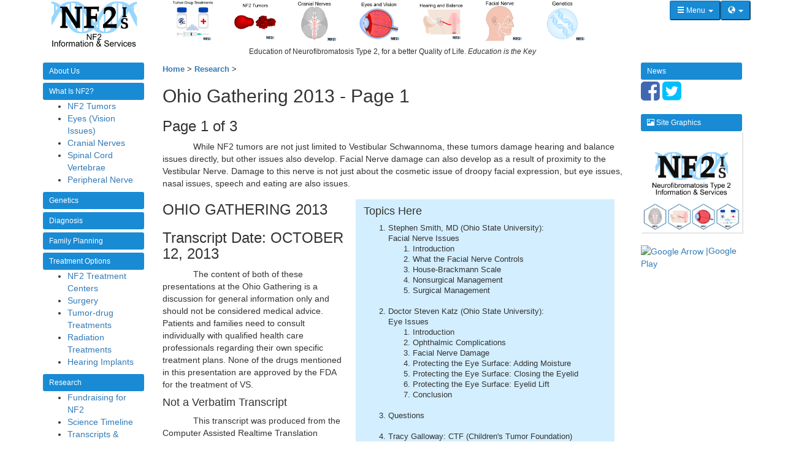

--- FILE ---
content_type: text/html; charset=UTF-8
request_url: https://www.nf2is.org/og13-1.php
body_size: 19877
content:
<!DOCTYPE html>
<html lang="en-US">
<head>
	<meta charset="utf-8">
   	<link rel="icon" href="https://www.nf2is.org/image/LOGO3.ico" />
	<title>Ohio Gathering 2013 - Page 1</title>
	<meta name="viewport" content="width=device-width, initial-scale=1">
	<meta property="og:title" content="Ohio Gathering 2013 - Page 1">
	<meta property="og:image" content="https://nf2is.org/nf_img/nf2issmall.png">
	<meta property="og:url" content="https://nf2is.org/og13-1.php">
	<meta property="og:description" content="While NF2 tumors are not just limited to Vestibular Schwannoma, these tumors damage hearing and balance issues directly, but other issues also develop. Facial Nerve damage can also develop as a result of proximity to the Vestibular Nerve. Damage to this nerve is not just about the cosmetic issue of droopy facial expression, but eye issues, nasal issues, speech and eating are also issues.">
	<meta name="keywords" content="nf2, neurofibromatosis, merlin, ">
  	<meta property="fb:app_id" content="1733939903602101" /> 
	<meta name="description" content="While NF2 tumors are not just limited to Vestibular Schwannoma, these tumors damage hearing and balance issues directly, but other issues also develop. Facial Nerve damage can also develop as a result of proximity to the Vestibular Nerve. Damage to this nerve is not just about the cosmetic issue of droopy facial expression, but eye issues, nasal issues, speech and eating are also issues.">
	<meta property="og:site_name" content="NF2 Information and Services">
	<meta property="og:type" content="website">
	<meta name="copyrite" content="NF2 Information and Services, Inc.">
	<meta name="Content-Language" content="english">
	<meta name="p:domain_verify" content="72e841fd198049e1b221e317a73d6ad2"/>	<!-- Pintrist -->

	<link rel="stylesheet" type="text/css" href="https://www.nf2is.org/css/print.css"  media="print" />

	<meta name="viewport" content="width=device-width, initial-scale=1">
	<link rel="stylesheet" href="https://maxcdn.bootstrapcdn.com/bootstrap/3.3.7/css/bootstrap.min.css">
	<script src="https://ajax.googleapis.com/ajax/libs/jquery/3.1.1/jquery.min.js"></script>
	<script src="https://maxcdn.bootstrapcdn.com/bootstrap/3.3.7/js/bootstrap.js"></script>
	<script async src="https://cse.google.com/cse.js?cx=123:456"></script>


        <link rel="stylesheet" href="https://www.nf2is.org/colorbox-master/example1/colorbox.css" type="text/css" media="screen" />
	<script src="https://www.nf2is.org/colorbox-master/jquery.colorbox-min.js"></script>

	<link rel="stylesheet" href="https://cdnjs.cloudflare.com/ajax/libs/font-awesome/4.7.0/css/font-awesome.min.css">

	<meta name="google-translate-customization" content="99cc2caf40496484-3fd53e1420c74d09-ga93f700b1c3997e5-d">
	<link rel="stylesheet" type="text/css" href="https://nf2is.org/css/style2.css" />
	<script async src="https://pagead2.googlesyndication.com/pagead/js/adsbygoogle.js?client=ca-pub-4903900921623485"
     		crossorigin="anonymous"></script>	<!-- AdSense -->

</head>
<body lang="en-US" dir="ltr">
<div class="container">
<nav class="navbar navbar">
	<div class="row">
		<div class="col-sm-2">
			<div class="span2 logo">
				<div class="hidden"><img src="https://nf2is.org/nf_img/nf2issmall.png" alt="NF2 Issue" style="width: 00%"></div>
					<a href="https://www.nf2is.org/merlin.php">
					<img src="https://www.nf2is.org/nf_img/nf2proper-all.png" alt="NF2 IS" style="width: 100%"></a>
			</div>
		</div> 
		<div class="col-sm-8">
				<a href="https://www.nf2is.org/clinical_trials.php">
					<img src="https://www.nf2is.org/header/257tdt.png" alt="Tumor Drug Treatments" title="Tumor Drug Treatments" style="width: 13%">
				</a> 
				<a href="https://www.nf2is.org/tumor_growth.php">
					<img src="https://www.nf2is.org/header/257tumor.png" alt="NF2 Tumors" title="NF2 Tumors" style="width: 13%">
				</a>
				<a href="https://www.nf2is.org/cranial_nerves.php" data-toggle="tooltip" title="Cranial Nerves">  
					<img src="https://www.nf2is.org/header/257cnall.png" alt="Cranial Nerves" title="Cranial Nerves" style="width: 13%">
				</a>
				<a href="https://www.nf2is.org/eye_issues.php">
					<img src="https://www.nf2is.org/header/257ev.png" alt="Eyes and Vision" title="Eyes and Vision" style="width: 13%">
				</a>
				<a href="https://www.nf2is.org/cn8.php">
					<img src="https://www.nf2is.org/header/257cn8.png" alt="Hearing and Balance Issues" title="Hearing and Balance Issues" style="width: 13%">
				</a>
				<a href="https://www.nf2is.org/facial_nerve.php">
					<img src="https://www.nf2is.org/header/257cn7.png" alt="Facial Nerve Damage" title="Facial Nerve Damage" style="width: 13%">
				</a>
				<a href="https://www.nf2is.org/genetics.php">
					<img src="https://www.nf2is.org/header/257dna.png" alt="Geetics" title="Genetics" style="width: 13%">
				</a>
			<h6 style="margin-bottom:-10px; text-align: center;">Education of Neurofibromatosis Type 2, for a better Quality of Life. <i>Education is the Key</i></h6>
		</div>
		<div class="col-sm-2">	
			<ul class="nav navbar-nav navbar-right">
				<li>        
					<div class="dropdown"> 
						<button class="btn-sm btn-moreinfo dropdown-toggle btn-block" type="button" data-toggle="dropdown">
						<span class="glyphicon glyphicon-menu-hamburger"> </span> Menu
						<span class="caret"></span></button>
							<ul class="dropdown-menu">
								<li><a href="https://www.facebook.com/NF2IS" target="blank">News</a></li>
								<li><a href="https://www.nf2is.org/about_us.php">About Us</a></li>
								<li><a href="https://www.nf2is.org/merlin.php">What Is NF2?</a></li>
									
										<li>
											<a href="https://www.nf2is.org/merlin.php">
											<small style="color:#008ae6">&rArr;  Basic Description /<br>All Major Health Risks</small></a>
										</li>
										<li>
											<a href="https://www.nf2is.org/tumor_growth.php">
											<small style="color:#008ae6">&rArr; NF2 Tumors</small></a>
										</li>
										<li>
											<a href="https://www.nf2is.org/eye_issues.php">
											<small style="color:#008ae6">&rArr; Eyes (Vision Issues)</small></a>
										</li>
										<li>
											<a href="https://www.nf2is.org/cranial_nerves.php">
											<small style="color:#008ae6">&rArr; Cranial Nerves</small></a>
										</li>
										<li>
											<a href="https://www.nf2is.org/spine.php">
											<small style="color:#008ae6">&rArr; Spinal Cord / <br>Vertebrae</small></a>
										</li>
										<li>
											<a href="https://www.nf2is.org/peripheral_nerve_damage.php">
											<small style="color:#008ae6">&rArr; Peripheral Nerve</small></a>
										</li>
									
								<li><a href="https://www.nf2is.org/genetics.php">Genetics</a></li>
								<li><a href="https://www.nf2is.org/diagnosis.php">Diagnosis</a></li>
								<li><a href="https://www.nf2is.org/birth_control.php">Family Planning</a></li>
								<li><a href="https://www.nf2is.org/treatment_options.php">Treatment Options</a></li>
									
										<li>
											<a href="https://www.nf2is.org/treatment_centers.php">
											<small style="color:#008ae6">&rArr;  NF2 Treatment Centers</small></a>
										</li>
										<li>
											<a href="https://www.nf2is.org/clinical_trials.php">
											<small style="color:#008ae6">&rArr; Tumor-drug Treatments</small></a>
										</li>
										<li>
											<a href="https://www.nf2is.org/surgery.php">
											<small style="color:#008ae6">&rArr; Surgery</small></a>
										</li>
										<li>
											<a href="https://www.nf2is.org/radiation.php">
											<small style="color:#008ae6">&rArr; Radiation Treatments</small></a>
										</li>
										<li><a href="https://www.nf2is.org/hearing_implants.php">
											<small style="color:#008ae6">&rArr; Hearing Implants</small></a>
										</li>
									
								<li><a href="https://www.nf2is.org/research.php">Research</a>
													
										<li>
											<a href="https://www.nf2is.org/fundraisers.php">
											<small style="color:#008ae6">&rArr; Fundraising for NF2</small></a>
										</li>
										<li>
											<a href="https://www.nf2is.org/timeline.php">
											<small style="color:#008ae6">&rArr; Science Timeline</small></a>
										</li>
										<li>
											<a href="https://www.nf2is.org/public_medical_announcements.php">
											<small style="color:#008ae6">&rArr; Transcripts & Videos</small></a>
										</li>
									
								<li><a href="https://www.nf2is.org/about_us.php">About Us</a></li>
							</ul>
					</div>
				</li>
				<li>        
					<div class="dropdown"> 
						<button class="btn-sm btn-moreinfo dropdown-toggle btn-block" type="button" data-toggle="dropdown">
						<span class="glyphicon glyphicon-globe"></span>
						<span class="caret"></span></button>
							<ul class="dropdown-menu">
								<li>
									<div id="google_translate_element"></div>
										<script>
											function googleTranslateElementInit() {
  											new google.translate.TranslateElement({pageLanguage: 'en', layout: google.translate.TranslateElement.InlineLayout.SIMPLE}, 'google_translate_element');
											}
										</script>
									<script src="//translate.google.com/translate_a/element.js?cb=googleTranslateElementInit"></script><br>
								</li>
							</ul>
					</div>
				</li>

			</ul>
		</div>
	</div>
</nav>
	<div class="row">
		<div class="col-sm-2 hidden-xs">
			<a class="btn-sm btn-moreinfo btn-block" href="https://www.nf2is.org/about_us.php" role="button">About Us</a>
			<a class="btn-sm btn-moreinfo btn-block" href="https://www.nf2is.org/merlin.php" role="button">What Is NF2? </a>
				<ul>
					<li><a href="https://www.nf2is.org/tumor_growth.php">NF2 Tumors</a></li>
					<li><a href="https://www.nf2is.org/eye_issues.php">Eyes (Vision Issues)</a></li>
					<li><a href="https://www.nf2is.org/cranial_nerves.php">Cranial Nerves</a></li>
					<li><a href="https://www.nf2is.org/spine.php">Spinal Cord <br>Vertebrae</a></li>
					<li><a href="https://www.nf2is.org/peripheral_nerve_damage.php">Peripheral Nerve</a></li>
				</ul>
			<a class="btn-sm btn-moreinfo btn-block" href="https://www.nf2is.org/genetics.php" role="button">Genetics</a>
			<a class="btn-sm btn-moreinfo btn-block" href="https://www.nf2is.org/diagnosis.php" role="button">Diagnosis</a>
			<a class="btn-sm btn-moreinfo btn-block" href="https://www.nf2is.org/birth_control.php" role="button">Family Planning</a>
			<a class="btn-sm btn-moreinfo btn-block" href="https://www.nf2is.org/treatment_options.php" role="button">Treatment Options</a>
				<ul>
					<li><a href="https://www.nf2is.org/treatment_centers.php">NF2 Treatment Centers</a></li>
					<li><a href="https://www.nf2is.org/surgery.php">Surgery</a></li>
					<li><a href="https://www.nf2is.org/tumor_suppressors.php">Tumor-drug Treatments</a></li>
					<li><a href="https://www.nf2is.org/radiation.php">Radiation Treatments</a></li>
					<li><a href="https://www.nf2is.org/hearing_implants.php">Hearing Implants</a></li>
				</ul>
			<a class="btn-sm btn-moreinfo btn-block" href="https://www.nf2is.org/research.php" role="button">Research</a>
				<ul>
					<li><a href="https://www.nf2is.org/fundraisers.php">Fundraising for NF2</a></li>
					<li><a href="https://www.nf2is.org/timeline.php">Science Timeline</a></li>
					<li><a href="https://www.nf2is.org/public_medical_announcements.php">Transcripts & Videos</a></li>
				</ul>

			<a class="btn-sm btn-moreinfo btn-block" href="https://www.nf2is.org/timeline.php">NF2 TimeLine</a>
		
			<a href="https://www.nf2is.org/" target="_blank"><img src="https://www.nf2is.org/images/GFM_Logo.jpg" width="165pt" max-width="100%" alt="GoFundMe"></a>
			
		</div>
		<div class="col-sm-8">
				<h6 style="font-size:90%; font-weight: bold; margin-top:5px;"><a href="index.php">Home</a> &#62; <a href="research.php">Research</a> &#62;</h6><div class="print">
				<h2>Ohio Gathering 2013 - Page 1</h2>
<h3>Page 1 of 3</h3> 

<p>While NF2 tumors are not just limited to Vestibular Schwannoma, these tumors damage hearing and balance issues directly, but other issues also develop. Facial Nerve damage can also develop as a result of proximity to the Vestibular Nerve. Damage to this nerve is not just about the cosmetic issue of droopy facial expression, but eye issues, nasal issues, speech and eating are also issues.</p>

<div class="nf2-toc">
	<h4>Topics Here</h4>
		<ol>
			<li>Stephen Smith, MD (Ohio State University):<br> Facial Nerve Issues</li>
				<ol>
					<li>Introduction</li>
						<li>What the Facial Nerve Controls</li>
						<li>House-Brackmann Scale</li>
						<li>Nonsurgical Management</li>
						<li>Surgical Management</li>
				</ol><br>
			<li>Doctor Steven Katz (Ohio State University):<br> Eye Issues</li>
				<ol>
					<li>Introduction</li>
					<li>Ophthalmic Complications</li>
					<li>Facial Nerve Damage</li>
					<li>Protecting the Eye Surface: Adding Moisture</li>
					<li>Protecting the Eye Surface: Closing the Eyelid</li>
					<li>Protecting the Eye Surface: Eyelid Lift</li>
					<li>Conclusion</li>
				</ol><br>
			<li>Questions</li><br>
			<li>Tracy Galloway&#58; CTF (Children's Tumor Foundation)</li><br>
		</ol>
		<h4><a href="og13-2.php">Doctor Brad Welling&#58; Latest in NF2 Developments</a></h4>
		<h4><a href="og13-3.php">Doctor Brad Welling&#58; Award for Dedication to NF2</a></h4>

</div>

<h3>OHIO GATHERING 2013</h3>
<h3>Transcript Date&#58; OCTOBER 12, 2013</h3>
<p>The content of both of these presentations at the Ohio Gathering is a discussion for general information only and should not be considered medical advice. Patients and families need to consult individually with qualified health care professionals regarding their own specific treatment plans. None of the drugs mentioned in this presentation are approved by the FDA for the treatment of VS.</p>
<h4>Not a Verbatim Transcript</h4>
<p>This transcript was produced from the Computer Assisted Realtime Translation (CART) and is not a verbatim record and has not been proofread. The following transcript is provided as a courtesy rough draft of PRI Court Reporting, LLC courtesy of Andrea Crago. </p>


<h3>Stephen Smith, MD (OSU)&#58; Facial Issues</h3> 
<h4>1. Introduction</h4>
<p><br /><b>Steve&#58;</b> Hello. Could everybody have a seat, please? Good morning and welcome. Good morning. I hope everybody had a good sleep last night. It's a good turnout this year. We are having our 10th anniversary of the Ohio Gathering. It's a wonderful thing that my wife does putting this thing together and works so hard to get everybody together once a year to enjoy a good time.
</p>
<p>

This morning, first off, we have Dr. Stephen Smith speaking. That's spelled with a P-H. He specializes in facial reanimation, facial surgery and plastic surgery, reconstructive surgical procedures, athletic injuries, facial injuries. He is Phyllis' doctor, and in fact Phyllis has a surgery with him on the 22nd of this month to correct a facial problem. We are just getting things set up here, and Dr. Smith will be speaking. Thank you.
</p>
<p>

<br /><b>Dr. Smith&#58;</b>  Good morning. Thank you for inviting me today. It's nice to be part of this event. I am very impressed with what Phyllis has put together. I have a fellow this year, somebody who is spending a year with me. He is actually from Montreal. I will make sure you meet him, Steve. I don't know why he isn't here. He took a call last night so maybe he is in the OR. 

</p>
<p>
I am going to speak about <a href="facial_nerve.php">Facial Paralysis</a>. I have been director of facial plastic surgery at Ohio State for seven years now. I work a lot with Dr. Katz, and I have worked a lot over the years with Dr. Welling. I know that Dr. Welling's presence in our community has led to our opportunity to help take care of the Neurofibromatosis 2 patients. It has been a pleasure to have met some of the people here in the audience in my practice. I see a lot of facial paralysis, mainly because of head and neck cancer. But on occasion, we will also see it from Neuro-Otologic procedures from Schwannomas, not related to NF2. Certainly the facial nerve is affected in Neurofibromatosis.</p> 

<p>
In Asia, they treat facial paralysis a little bit differently than we treat it, as you can see. I do not employ any of this walnut-based therapy in my practice. But it's interesting that if you look into management of facial paralysis around the world, there are different strategies. 

</p>

<h4>2. What the Facial Nerve Controls</h4>

<p>
I won't go into too much detail here other than to just let everybody know that the facial nerve is not just a motor nerve. It doesn't just control the movement of the face. It also has taste fibers and sensory fibers, as well as fibers that stimulate some of the glands such as the gland that produces tears and some of our saliva. The nerve enters the facial tissues from the cranium, or the skull via the ear and it travels through a Parotid Gland and innervates the muscles of the face. We think about it whenever we do surgery on a face because it's something we don't ever want to injure when we are doing our facial procedures. The facial nerve has very important motor functions, as you all know.

</p>
<p>
Our primary concern when a facial nerve isn't working is protection of the eye. A dry eye or an ulcerated eye, as Dr. Katz will get into great detail with; can lead to vision-threatening problems. So when I have a patient present to me with a new facial paralysis, I will often get him involved or do something to temporarily or permanently improve the ability of the eyelids to protect the surface of the eye. But the things that I am most commonly involved with are oral competence. That means the circular muscle around the mouth; we want to keep it up and intact. Also a facial nerve is important for the tone around the nose. And so if the muscles on the side of the nose are weak, people often experience nasal obstruction.

</p>
<p>
Then certainly there are the implications of a facial droop and the appearance of a facial droop can lead to concerns about self-image. So when we have a patient present, we have to figure out why the nerve isn't working. And we think of lots of different things. We will sometimes use imaging, CT scans, MRI's. But usually we will rely on a history of physical exam to start and try to get an understanding of what's going on. And then if the nerve is not working, we try to figure out what part of the face is affected and how we can help that patient restore function of their important facial areas&#58; Nose, mouth, eye.

</p>
<p>
There are a multitude of imaging studies that can help us understand how a facial nerve is injured. And then there are some more sophisticated testing that we'll sometimes order to figure out issues related to the nerve and its various branches.

</p>
<p>
This is just a piece of paper, or a page from a textbook that shows you all the different etiologies of facial nerve paralysis and looking for neurofibromatosis on the list. It's right there. Neurofibromatosis Type II. Neurofibromatosis Type II is just one of the many, many reasons people experience weakness or paralysis of the facial nerve. 
</p>

<h4>3. House-Brackmann Scale</h4>
<p>
When Dr. Welling, Dr. Katz, or I are evaluating our patients with facial nerve weakness, there is a scale, a House-Brackmann scale. There are probably some folks in this room who have seen Dr. Brackmann in California at House, Brackmannout in California, who are neurologists and Dr. Welling's colleagues. We rate the weakness of the facial nerve with this scale. And this is something, it's important to teach our residents. But the key area we typically look at is -- it won't show up, but if the weakness is a III, people can still close their eye. If it's a IV, it means the eye closure is incomplete and it means we ought to do something pretty quickly.

</p>
<p>
There are different types of nerve injuries. Nerve is one of the slowest tissues in the body to regrow. It regrows at about a millimeter a day. And it's a long pathway. It goes all the way from the inside of the brain all the way to its targets.

</p>
<p>
This is not some kind of heavy science here, just some of the names of different types of nerve injuries.

</p>
<p>
This is one of the studies that are sometimes performed, an ENOG. What that tells us is how weak that nerve is. Sometimes we use EMG, and that tells us if the muscles that are not being supplied by the nerve anymore would be good recipients for a nerve transfer.

</p>

<h4>4. Nonsurgical Management</h4>
<p>
But let's talk about the nonsurgical management. What are things we can do that don't require a surgery to help folks with a facial nerve paralysis or weakness? The priority is eye protection first and foremost, so if I see a patient before they have an opportunity to get to Dr. Katz, I will make sure that the surface of the eye is protected with lubrication, moisture chamber. Sometimes there are little weights you can stick on the outside of the eye that will help the eyelid close before a surgery procedure.</p>

<p>
Some centers are fortunate enough to have physical therapy specialists to help folks with facial nerve weakness so that they can work with the physical therapists to strengthen some of the target muscles and develop some compensatory mechanisms in order to improve their function.

</p>
<p>
One of the most common things in my practice is using therapeutic Botox. And it's something that's covered by insurance in our facial paralysis patients. But it helps me to improve the symmetry of a face. It helps me weaken some muscles that are pulling things in the wrong direction. Sometimes folks will have a facial nerve that works really well in one area. In fact, almost spasm muscles, and then be weak in other areas. So we can balance things out with therapeutic Botox. For instance, if you have a muscle that's pulling your lip down, if we put Botox in that area, we can bring that lip back up.

</p>

<h4>5. Surgical Management</h4>
<p>
When we do nerve graphs, we hook one nerve to another, which is difficult in neurofibromatosis 2 because both nerves might be involved. So rerouting the nerve is not a great option for the neurofibromatosis 2 community. But when we do graph nerves, what we are trying to get is that House-Brackmann regrade, meaning they can protect their eyes. Some of the procedures we use are hooks and hook nerves back up together. We will put cable graphs in, which means we will take a nerve from an arm or a leg and bypass the area that isn't working. We also will transpose muscles. We will - - we use a lot of bone-anchored screws to hike things up. And there are lots of little procedures we can do to move tissue around to improve the position of a weakened face.

</p>
<p>
This is just a cartoon depicting hooking a nerve up back together. When we do graph, we do take the nerves from the arm or the back of an ankle. And in some situations, we are able to graph a nerve from one side over to the other side. But that's the exception rather than the rule. If I had somebody who is interested in that procedure, I have a colleague in Boston who we make a referral to.</p>

<p>
This is a very common procedure for Dr. Welling, and that's using the nerve to the tongue in hooking it up to the nerve to the face, so that people can have tone, protection of the eye, and better position of the mouth.</p>

<p>
Let's talk a little bit about -- this is a situation where a patient had a facial nerve paralysis where the nerve from one side was grafted to the other side, and then a muscle from the thigh was put up into the face and hooked up to blood vessels, and it allows him to bring the corner of his mouth up.

</p>
<p>
One of the problems with these procedures is they take a long time. This is after two, two-and-a-half years. So you have to wait for the nerve to take, and then you hook the muscle up. There's usually an 8 or 9-day hospitalization after the second procedure. And then you have another long waiting period for the muscle to innervate and start to work. They also tend to be pretty bulky. There is a lot that can go wrong along the way. It's not a perfect procedure yet. But folks that do a lot of these have good outcomes.

</p>
<p>
This is the traditional procedure for helping the position of the corner of the mouth. That's taking a strip of muscle, one of our chewing muscles called Temporalis, and flipping it down and grabbing some of the tissue by the corner of the mouth so that patients can, when they bite down, they can smile. It's a pretty bulky flap, and it doesn't always reach. So sometimes you'll end up with a crease out here and not necessarily in a natural position.

</p>
<p>
Too gory? I do have some graphic pictures here. I'll go through them quickly. Or I'll tell you to look away.

</p>
<p>
Does anybody want to see surgery pictures?

</p>
<p>
<br /><b>Speaker&#58;</b>  Sure!

</p>
<p>
<br /><b>Dr. Smith&#58;</b>  Fine. I'll warn you. If you choose not to see it, that's fine. But we make an incision up here. We go down here, and we want to graph some of the tissue of the skin. After this procedure, people go home that same day. You can stay if you want, but we don't make you. But we take this muscle, and we are bringing it down to the corner of the mouth.

</p>
<p>
<br /><b>Speaker&#58;</b>  Wow!

</p>
<p>
<br /><b>Dr. Smith&#58;</b>  There is a pretty prominent crease here. He is able to hide it with a mustache.

</p>
<p>
<br /><b>Speaker&#58;</b>  What can women hide it with?

</p>
<p>
<br /><b>Speaker&#58;</b>  Lipstick.

</p>
<p>
<br /><b>Speaker&#58;</b>  Lots of cover-up.

</p>
<p>
<br /><b>Dr. Smith&#58;</b>  Not perfect, but better. That procedure that I showed you that was open like that, we now do through the mouth. So we don't have to make that big incision. But we rely on the tendon of this muscle, and we actually remove it from the jaw bone and bring it down to the corner of the mouth. But again, you can see that deep dimpling there. That's one of the down sides of the procedure. But it's an improvement of function. This is an old-fashioned technique. We don't use it anymore.

</p>
<p>
And there's really been an evolution of -- I am going to go through this quickly. This is Dr. Katz's area. When I do those, I am usually just helping him with this area here called the mid-face. A lot of times when Dr. Katz is working to improve the position of the lower eyelid, there are lots of things working against that eyelid, pulling it down. Kind of like a kid hanging on a window treatment. 

</p>
<p>
So one of the things that I do to help him is I will recruit this tissue up and support it so he has an eyelid he work with that doesn't have a lot of tension on it. And a technique he and I have been working on evolving over the course of time, over the last six years, is using bone-anchored screws. And what we will do is, Dr. Katz will provide me with access to the bone here; and what I do is, it's kind of like a tent post with its cords. We are able to anchor a suture, a permanent suture into the bone. You can't ever feel it. We can take the permanent sutures and grab muscle and bring things up, or bring the corner of the mouth up. 

</p>
<p>
It's a great procedure because it doesn't take us very long to do, so the patient isn't exposed to an extended dissection or hospital stay. And it allows us to adjust the position of the corner of the mouth as well as the position of the mid-facial tissues. This is Dr. Katz's initials, so we have to mark the patients. And he is gaining access to this bone here so that I can anchor things up. So this is -- that's our permanent suture, and it's sitting in the bone, here. We use a little drill to gain access. So there's a little titanium screw there with the sutures coming out. And this is just at a week, but you can see the position of the corner of the mouth is much better. He is still quite swollen. We removed a little bit of upper lip skin to address some of the redundancy, but it certainly is very helpful.

</p>
<p>
There are other things that we can do. We can reposition the nose with those bone anchors, the corner of the mouth, the cheek. And there are lip reduction procedures. We have a whole host of adjuncts we can use.

</p>
<p>
I gave this talk a year ago as well out in Colorado, and this is Logan STEEVER. I work with the wrestling team a little bit, too. And was a wrestler myself. That's why that slide is in there. That concludes my portion of the talk. And really, kind of my take-home would be that the bone-anchored technique is a very viable technique, especially for neurofibromatosis 2 patients because it's adjustable. It's not a big dissection. It's a same-day, go-home surgery. Some of the down sides are suture fatigue, overcorrection, meaning we pull things up too tight. Sometimes over the course of time, the suture will loosen up. But it's something that can be repeated down the road and adjusted.

</p>
<p>
So I will turn things over to Dr. Katz, and then I'll stick around and answer questions when he is done with his talk. Thank you.

</p>
<p>
(applause)

</p>
<p>
<br /><b>Steve Lee&#58;</b> Thank you, Dr. Smith. That was very interesting. Almost wants me to get my face done.

</p>


<h3>Doctor Steven Katz&#58; Eye Issues</h3>
<h4>1. Introduction</h4>
<p>
<br /><b>Steve Lee&#58;</b> Good morning. I would like to introduce once again Dr. Katz. Dr. Steven Katz, spelled with a V, for the first time at the Ohio Gathering. Dr. Katz specializes in eyelid diseases, orbital -- you have to help me here -
Paraneoplastic Syndromes, and reconstructive surgical procedures. Dr. Katz did his pre-graduate study in Canada. Vancouver, VC, yea! And you're up. Thank you very much.

</p>
<p>
<br /><b>Dr Katz&#58;</b>  Well, thank you very much for inviting me to be here. I know Steven and Phyllis Lee very well. I think they provide tremendous service in the community. It's an honor to be included.

</p>
<p>
Like Dr. Smith said, I think we have a tremendous exposure to this community because of the presence of Dr. Brad Welling at Ohio State. He is a nationally known expert in this field. And because of him, we see a large patient population. I think we are also exposed to a lot of nerve paralysis because we have a very large skull-base, head/neck cancer teams. 

<h4>2. Ophthalmic Complications</h4>
<p>
<br /><b>Dr. Katz&#58;</b>  I'm going to focus on <a href="eye_issues.php">Ophthalmic Complications</a> in Neurofibromatosis Type II. I'm not going to get into diagnostic criteria. I think there's a large spectrum of disease. No two patients are alike. The vast majority of patients with NF2 have Bilateral Acoustic Schwannomas. About half have developed tumors in other cranial nerves, which can lead to double vision or sometimes compressive into your optic nerve, or perhaps tumors of the meninges of the brain, some of which will affect the orbit and eye. Children may show cutaneous Neurofibroma and sometimes we have to differentiate Neurofibromatosis Type I and Type II.

</p>
<p>
The vast majority of patients of Neurofibromatosis 2 will have some effect on the eye. The most common alteration in young people is Juvenile Cataracts. About a third of patients of NF2 will have Reduced Corneal Sensation from involvement of the Trigeminal Nerve. That will actually create a complicated situation. It is the sensation on the surface of the eye that leads to spontaneous blinking. When there's reduced or no sensation on the surface of the eye, that tremendously increases the risk of development of corneal breakdown and corneal ulceration. So it's important to be aware of reduced corneal sensation. About 25 percent of patients will have some form of Nystagmus which can lead to looking at the environment -- whatever you are looking at looks like it's moving because the back of the eye is moving.

</p>

<h4>3. Facial Nerve Damage: <a href="dry_eyes.php">Dry / Watery Eyes and Other Issues</a></h4>
<p>
<br /><b>Dr. Katz&#58;</b>  Dr. Smith covered the entrance of the 7th nerve in the ear canal to an opening onto the face and giving off branches to muscles of facial expression. I'm going to restrict most of my discussions to the eyelid and eye closure and procedures which are meant to improve eyelid closure.

</p>
<p>
So underneath the skin is a circular muscle that we call the orbicularis muscle. That muscle is responsible for blinking, both voluntary and involuntary blinking. We all blink every 3 to 5 seconds to rewet the surface of the eye. If we don't blink and tear form breaks up, the corneal surface breaks down. The rest of the orbicularis muscle is responsible for voluntary blinking, which can override the involuntary blinking. Normal eyelid position is referred to in relationship to the Limbus, which is where the color part of the eye meets the white part of the eye. The lower lid typically sits right at the Limbus. The upper lid sits about a millimeter and a half below the Limbus. I will refer to that again as I'm showing you eyelids that are mal-positioned.

</p>
<p>
This is a cross-section through the eyelid just showing you the complex layers of the eyelid. So we start with skin and beneath that is subcutaneous tissue. Below that is the orbicularis muscle. That comprises the anterior layer of the eyelid. Posterior layer is made up of the tarsal plate that creates a structure in the eyelid. It's where the tendon to the muscle that lifts your eyelid inserts. The posterior layer of the eyelid is made up of the tarsal plate. The mucosal surface rubs up against the surface of the eye. When the 7th nerve is not working partially or completely, it creates 7th Nerve Palsy or paralysis.

</p>
<p>
We see a number of different sequelae or complications from that that affects visual function. From the top down, so the brow will droop. If it droops enough, it can actually obstruct the vision. Because the orbicularis is responsible for lid closure, the upper eyelid can be retracted or higher than it should be. And the lower eyelid will tend to lag. Both of those things allow the eye to be more open than it should be. And both reduce the strength of blinking, both voluntary and involuntary.

</p>
<p>
When the eyelid doesn't close completely, we refer to that as a paralytic Lagophthalmos. This creates corneal exposure. The epithelium begins to break down. It causes blurred vision intermittent and eventually more constant. If we don't act to improve lid closure, these circumstances can lead to a situation that you see here, which is Corneal Ulceration. 

</p>
<p>
This is a pretty dramatic picture with all the vessels on the surface of the eye inflamed. And the corneal plane is broken down and leads to infiltration and infection. Ultimately this can lead to a situation requiring corneal transplant or even loss of the eye. Rewetting the surface of the eye and also drainage of tears from the surface of the eye depends on the blink reflex. Every time you blink, the surface is rewetted and you create a negative pressure in the tear drainage duct so that after each blink, tears are sucked into the tear-draining system. So loss of that function, sometimes after we get the eyelids back into good position, because those muscles are not intact and are less animate, tear drainage can still be a problem in performance. So patients will experience redness, irritation, tearing, blurred vision, discomfort and often light sensitivity.

</p>

<p>
So there are a few things we can do to protect the surface of the eye. And part of that depends on whether or not we expect the nerve to recover. If the patient undergoes surgical removal of an Acoustic Neuroma, sometimes the surgeon will be able to tell you whether or not they expect recovery of the 7th nerve. Or whether it had to be transected to remove the tumor. Often the surgeon will have some idea of whether or not they expect recovery, depending on the nature of the tumor and the surgery. If we expect there to be recovery, we want to wait to see if there is recovery, we don't want to intervene aggressively unless the eye surface is actually in trouble.

</p>
<h4>4. Protecting the Eye Surface&#58; Adding Moisture</h4>
<p>
<br /><b>Dr. Katz&#58;</b>  So we may start with conservative or what we call temporizing measures. These will include conservative measures like the use of artificial teardrops and lubricating ointments. We need to recognize there are thousands of products available at the drugstore in the eye care aisle and there are different levels of artificial teardrops. 
</p>
<p>

About 90 percent of them will be the equivalent of normal saline. You place a drop in your eye, and they wash out debris and soothe the surface. In fact, they dry out in 3 to 5 minutes because they are not very viscous. Then there are drops that are typically gel drops like the Refresh Liquigel. Some say longer lasting and longer duration. Most of those last for an hour or two. They need to be placed less frequently and are more helpful.

</p>
<p>
It's important to recognize the more viscous, or thick that the drop is, the longer it will last. But it will also blur the vision somewhat until you blink it out. The most viscous drops are things like Celluvisc&#174;, which can last up to six hours. But it is very gooey and messy and blurs your vision. It can be a very useful thing to protect the surface of the eye. Beyond artificial teardrops there are lubricating ointments things like Lacrilube which are a lubricating ointment or gel that can last 6 to 8 hours. They are gooey and do blur vision. A lot of patients like to use them at bedtime.

</p>
<p>
Other things, the eye is particularly vulnerable at bedtime. If you go to sleep and the eye isn't closed, then the surface will be exposed throughout the nighttime. You may wake up with tremendous redness or discomfort if you develop a corneal abrasion. Sometimes just manually closing the eyelid before you go to bed is enough to keep it closed. Taping the eyelid closed at night may be helpful. Some patients don't like taping over time because the tape ultimately may irritate the skin, and it may become red and tender. Sometimes paper tape is more helpful and gentler than adhesive tape.

</p>
<p>
Other options include moisture chambers, which there are many different options. The simplest, if you don't have access to moisture chambers, to put lubricating ointment in the eye and take a piece of Saran wrap and stick it directly to the ointment. It forms a moisture chamber and works quite well. The surface is protected. There are commercially available moisture chambers. 

</p>
<p>
Some, like in this photograph, just are a piece of plastic or attached to a Styrofoam that simply creates a moisture chamber. Some have adhesive tape so it's like a bubble that sticks to the skin around the eye. Some patients have told me they wear swim goggles after putting drops in their eyes. 

</p> 

<h4>5. Protecting the Eye Surface&#58; Closing the Eyelid</h4>

<p>
<br /><b>Dr. Katz&#58;</b>  Dr. Smith brought up the weights can be stuck to the eyelid as a temporizing measure. We can put in a temporary device, a suture, putting it over a red rubber bolster and temporarily closing the eyelids and leaving the stitches in for two to three weeks. It's a good Temporizing measure. This will allow healing of the surface of the eye. Eventually that has to be removed because the stitches will pull through the tissue if they are left too long. You can do a temporary Tarsorrhaphy. Or you can actually do a permanent Tarsorrhaphy. You actually rough up the margin of the eyelid and put in your Temporizing suture. Where you roughed up the edge of the eyelid will stick together in a more permanent fashion.

</p>
<p>
In this diagram, we call this a permanent temporal Tarsorrhaphy. You determine how much of the aspect of the eyelid you want to close and decide how much of the grade line we are going to remove. Depending on where we remove that, that's where the permanent closure is. That can be helpful.
</p>

<h4>6. Protecting the Eye Surface&#58; Eyelid Lift</h4>

<p>
<br /><b>Dr. Katz&#58;</b>  One of the things that we do in the long run, not in the short run, is sometimes we end up having to lift the brow up when it's inanimate and hangs down into the visual axis. When it's this dramatic and unilateral, you typically resort to a direct brow lift. There are a lot fancier ways to lift the eyebrows for cosmetic purposes, like in the hairline. 
</p>
<p>

When you have a unilateral eyebrow ptosis, you go for a direct brow lift, outlining the skin directly above the brow and you excise that area, that skin and subcutaneous tissue to the layers above the muscle. When we close it, we do it in such a way that it pulls the brow upward. It can work quite well to elevate the brow and the skin of the eyelid that's hanging down into the visual axis.

</p>
<p>
Another alternative is to go to the mid-forehead where there is already a crease. When you do a brow lift directly above the brow, it usually leaves a scar that's visible for 4 to 6 months. Sometimes we will go from the forehead where there is already a crease. This is a photograph showing the muscle after excision and closure. This is actually not a patient with facial paralysis. The patient had tremendous eyebrow ptosis. Sometimes when we have upper eyelid retraction and the upper lid does not come down, one of the options is to place a gold weight in the upper eyelid. Fortunately this doesn't have anything to do with rejuvenation of the muscle. When the muscle doesn't work at this point, nothing we do will improve that muscle function. So the goal of placing a gold weight is simply to get the upper lid to come down better by the effect of gravity.

</p>



<h4>6. Conclusion</h4>
<p> 
<br /><b>Dr. Katz&#58;</b>  In the office, we have sizing tests. The gold weights measure between .6 grams and up to 2 grams, I believe. We can actually stick it to the outside of the eyelid. The goal is to have the lid droop slightly compared to the opposite side. That's often what it takes to get closure. You are trying to balance the eyelid to drop somewhat, but not quite into the visual axis. This platinum weight stuck to the outside of this patient's eyelid, he was able to close completely with no Lagophthalmos. We determine what size to place intraoperatively. 

</p>
<p>

We make an incision in the upper eyelid crease and dissect into the layer and put in a fibrous plate. Then we attach the weight. It has three holes. The two lower holes suture directly into the plate. In this diagram, it's showing placement of the weight directly over the tarsal plate. The same in this diagram. I tend to place the weights slightly higher. One of the complications of placing a gold weight, it tends to be very visible beneath the skin. So I like to place them a little bit higher than is shown in this diagram. Typically you have to place a slightly heavier weight to do that. But if you place it slightly higher, then it tends to be less visible.

</p>
<p>
This is a patient, in the upper two diagrams, before the gold weight, looking straight ahead and attempting to close. You can see there is more than a centimeter of Lagophthalmos. In the lower diagram, the patient has had a gold weight placed so the upper lid is lowered, compared to the more normal left side. But when he attempts to close his eyelid, it closes all the way.

</p>
<p>
That's about the result that we are looking to get.

</p>
<p>
Complications&#58; When you put the gold weight in, the lid can be drooped that it blocks the vision. So you can cause it to droop too much. Despite preoperative measuring, you could have persistent upper lid lag which means going back and placing a heavier gold weight. The weight may be visible through the skin. It may lead to an inflammatory response. 

</p>
<p>

Gold is inert, it typically doesn't cause inflammation. It's usually, if there is inflammation long term, it's due to lymphedema of the lid. Or it can be a reaction to the sutures. We can get an inflammation that takes weeks and months to go away. That happens on occasion. You are leaving a foreign body, so there is risk of infection which may lead to removing the weight until the infection clears. Occasionally we will get an implant that migrates or extrudes, and we have to remove it and lay a new weight. By and large, it is effective when there is significant lid retraction. And possibly allowing correction.

</p>
<p>
For the lower eyelid, when it is retracted from loss of tone, one of the things we can do is a horizontal tightening. The most common procedure is called the tarsal strip. The lower lid becomes very lax. What we do is make an incision in the lateral campus into an upper and lower portion. The lower portion is resected and you remove some of the skin over the thick tarsal plate. By shortening the lid and removing the tendon, you then use the lateral portion of the tarsal plate and reinsert it inside the orbital rim, essentially tightening the eyelid horizontally and reconstructing the angle between the upper and lower eyelids. By pulling the lower lid taut, it can raise the lower lid into a more normal position.

</p>
<p>
This patient has significant dropping of the lower eyelid. The upper picture shows him looking straight ahead and attempting to close his eye. You can see a tremendous amount of lagophthalmos. This is 10 days after surgery. There is a little bit of swelling above the lower lid, but it's in a much better position. With that repositioning, he is able to close all the way.

</p>

<h3>Questions</h3>

<p>
<br /><b>Steve Lee&#58;</b> We will have a question and answer. Would both doctors answer them, for 10 minutes? Time is precious.

</p>
<p>
<br /><b>Speaker&#58;</b>  I have a question about a procedure that wasn't mentioned. I wondered if you know about or do the PALPABLE spring insertion?

</p>

<p>
<br /><b>Dr Katz&#58;</b>  I don't. It's still performed. There are some people that love it and do it frequently. It's becoming increasingly less common, due to complications. I have removed quite a few of them. Even most recently, I had a patient; he had a string that was working for 20 years. Then it stopped working. I went in to place a gold weight and take out the spring. It still is done and can be successful.

</p>
<p>
<br /><b>Speaker&#58;</b>  Okay, thank you.

</p>
<p>
<br /><b>Speaker&#58;</b>  I like when you talked about how the gold weight in the upper lid, it will close down. I was wondering if it's possible to do the ones and do what you said about placing it higher?

</p>
<p>
<br /><b>Dr Katz&#58;</b>  We do sometimes have to revise a gold weight if they have migrated inferiorly. Or sometimes if they have placed low and there is a Chronic Lymphedema, we can go through the same incision, remove it and either place it higher or put a new one that's slightly heavier. We do revise them occasionally.

</p>
<p>
<br /><b>Speaker&#58;</b>  Dr. Smith, I have a question about the connection between the surgeries for facial reanimation and the saliva gland and what can be done to control that When there is excessive saliva. My daughter calls them slobber-fests, and just wets the pillow. Is there anything that can be done for that?

</p>
<p>
<br /><b>Dr Smith&#58;</b>  It has nothing to do with rehooking the nerve up to a saliva gland. But therapeutic Botox is a very effective mechanism or strategy to reduce the amount of salvation or hyper-salivation. Actually, when I was a resident at Children's a decade or more ago, with some of the surgeons I was training with, we would treat hyper-salivation with Botox in the hospital on the pediatric population. It works very well.

</p>
<p>
<br /><b>Speaker&#58;</b>  Periodically, that has to be done periodically?

</p>
<p>
<br /><b>Dr Smith&#58;</b>  Yes. So Botox lasts anywhere from three months in some areas, to six to nine months in certain muscles. We don't know why it lasts longer in one versus another. But, you know, for folks that sweat too much, Botox is an effective strategy. Botox can be used for spasticity disorders. It is also used for migraine headaches. There is a multitude of conditions that Botox effectively treats. But excessive salivation and drooling is one of those.

</p>
<p>
<br /><b>Speaker&#58;</b>  Can you speak to the use of a sling to help keep the mouth closed? My daughter's was poorly done. She has had one done. Can you speak to the effectiveness of a sling?

</p>
<p>
<br /><b>Dr Smith&#58;</b>  There aren't a whole lot of people that have bilateral facial paralysis. However, in the Neurofibromatosis 2 community, we can see it. And we will either employ a piece of facia from the leg; and basically you are creating a static sling. A static sling is just something put there and it's just there. 

</p>
<p>

A dynamic sling is where we have control of the movement. But that static sling has to be tunneled adjacent to that muscle that's not innervated and not working. And we have to anchor it up laterally. That's a technique I will use on occasion just to help reposition that lower lip. 


</p>
<p>
Another commonly used technique for lower lip problems is to make the low lip shorter. If you have got -- it's kind of like tightening your belt. If you have got a lip that's just hanging down and you make it shorter, then you have got less floppy lip to deal with. I will usually shorten the lip first, and then would consider placing a sling, if things were still ptotic, or dropped.

</p>
<p>
<br /><b>Speaker&#58;</b>  If the sling was not done well, could that shortening be done afterwards?

</p>
<p>
<br /><b>Dr Smith&#58;</b>  Absolutely. The risks of surgery are usually risks of hurting the nerve. If the nerve isn't working, then it's just a matter of putting tissues in better positions. So we can remove the Gore-Tex sling and shorten the lip, absolutely. Yes?

</p>
<p>
<br /><b>Speaker&#58;</b>  I am trying to get my lower lip to come back out. It disappeared after the last surgery. And the doctor in Atlanta has suggested an injection of Juvederm. That would last about a year. How is that in comparison to the Botox you talked about?

</p>
<p>
<br /><b>Dr Smith&#58;</b>  When I use Botox for lower lip problems, I am treating a couple muscles down here; they are called the DAO, or depressor anguli oris. Those muscles, when they have tone, they want to pull the lip down. So if we weaken them with Botox, the lip has an opportunity to come up a bit. Juv&#233;derm can give you a 
little additional volume to the lip. If your mouth is already closing, and you have got oral competence, your lips are opposed to one another, using a little bit of Juv&#233;derm to plump things up can be a useful adjunct, but it's not going to give you too much of a lift. So we have to manage expectations when we use things like fillers to get more volume there. You can get a little bit, but not too much.

</p>
<p>
<br /><b>Speaker&#58;</b>  Thank you.

</p>
<p>
<br /><b>Speaker&#58;</b>  Do you guys have any experience with Botox traveling to other areas in the body, like your heart or your diaphragm?

</p>
<p>
<br /><b>Dr Smith&#58;</b>  No, never. We have been using Botox as a medical community therapeutically for 33 years. So Botox was first used to treat a spasm disorder of the lower eyelid. And it's been used in infants, folks who are up there in the years, age-wise. And as long as you're using good product from a good company, and it's not bootlegged Botox, and being treated by a physician that's comfortable with the facial anatomy, or whatever area they are treating, it's extremely safe. It doesn't travel.

</p>
<p>
<br /><b>Speaker&#58;</b>  Any feelings of development of reconnecting or replacing -- what about like -

</p>
<p>
<br /><b>Dr Smith&#58;</b>  So the question is, are there nerves that have been developed in the laboratory that we can replace existing nerves with that aren't working?

</p>
<p>
<br /><b>Speaker&#58;</b>  Yes.

</p>
<p>
<br /><b>Dr Smith&#58;</b>  We are not there yet. And maybe we will be some day with good sound research. But until then, we use nerves that are already in the body because they are a great substitution for nerve that's not there. But to reconnect an entire neural pathway, you know, from the brain, through the brainstem, out to the targets with the various ganglia, which is where the cell bodies live, which are the headquarters of each of the nerves, very complex. And so I think it will take a lot of work before we're at that point. So in the meantime, we just -- we use nerves that are already in the body and try to bypass the parts of the nerve that are either broken or not working or have been injured. That's where we are at in 2013.

</p>
<p>
<br /><b>Speaker&#58;</b>  I was wondering about the nerve regrowth you were talking about. You said about a centimeter a week or something. Is there any way to tie into natural regrowth in order to regrow the function of a nerve?

</p>
<p>
<br /><b>Dr Smith&#58;</b>  Most of my time is spent clinically -- most of my time is spent treating patients clinically; and so as far as speeding up nerve growth beyond a millimeter a day, that's a difficult challenge. I'm an impatient person, and it just happens to be, you know, we have to -- it's the tincture of time with nerve regeneration.

</p>
<p>
<br /><b>Speaker&#58;</b>  Since you both work together sometimes in surgery, do you ever see patients together, you know, if they have multiple problems, say, to do with the eye and the face, and given an assessment that would be, you know, like a collaboration?

</p>
<p>
<br /><b>Dr Smith&#58;</b>  We never work in the same clinic. But he is on the fifth floor and I am on the fourth floor. It's very common I will run upstairs into one of his exam rooms, or Dr. Katz will come down to the fourth floor and take a look at a patient for me. So we are on different floors, but we call each other probably every time we are in the clinic, saying, hey, can you.... So we do collaborate heavily. Thank you. The last, last question?

</p>
<p>
<br /><b>Speaker&#58;</b>  My question is for Dr. Katz. I have essential tremors which makes my head move. Is there anything, any help at all available if you have that condition as a result of surgery?

</p>
<p>
<br /><b>Dr Katz&#58;</b>  There is no easy answer to that question. For Nystagmus, which is not what you are talking about, we try injecting Botox beneath the surface layer of the eye which seems to blunt Nystagmus. But patients don't notice an improvement in their vision. We tried a surgery where we clip the horizontal muscles and just place them back. It seems to blunt Nystagmus. Again, it's not clinically significant to the patients. For essential tremors, sometimes Botox will lessen the tremor. Medications, we use Baclofen, carbamazepine, antiseizure medications. All of them have been used with limited results. Some patients will find them to be useful over time, maybe not as useful.

</p>
<p>
(applause)
</p>

<h3>Tracy Galloway&#58; CTF (Children's Tumor Foundation)</h3> 
<p>
<br /><b>Steve Lee&#58;</b> Okay. Up next this morning, speaking to us from the NF2 community with CTF, we have Tracy Galloway. Tracy? Tracy is going to speak to us this morning. She is our advocate for NF2 with CTF. Thank you.

</p>
<p>
<br /><b>Tracy Galloway&#58;</b>  Hey, everyone. Really, I am an advocate for you all and my daughter, who has NF2. I am on the board of Children's Tumor Foundation to advocate for all of you who have NF2. I want to talk to you about something so important and pushing it so hard within the Children's Tumor Foundation. Can I ask, if you feel comfortable with a show of hands, who is registered through the patient registry? Have any of you signed up with the patient registry? Okay.

</p>
<p>
<br /><b>Speaker&#58;</b>  Say that last part again.

</p>
<p>
<br /><b>Tracy Galloway&#58;</b>  The <a href="https://nfregistry.patientcrossroads.org/">NF Patient Registry</a>, have any of you signed up for it?

</p>
<p>
<br /><b>Speaker&#58;</b>  No.

</p>
<p>
<br /><b>Tracy Galloway&#58;</b>  I am here to convince you, urge you strongly, to sign up for the patient registry! Let me tell you why we need to do that. The patient registry is our voice to the research and the pharmaceutical companies that we are definitely a defined population that has a disorder that needs a treatment. If we do not have a significant number of people in this registry, they will not listen to us. So it's very important. When Annette, our chief scientific officer, goes and talks to the pharmaceutical companies on your behalf about potential drug therapies for NF2, they will ask her, do you have a patient registry. We need at least 10,000 -- at least 10,000 people in the patient registry. We are now at 2,800 people.

</p>
<p>
It takes like 5-10 minutes to sign up. It's not complicated; it's not difficult. It's very safe. They have protected you in this registry. They are not going to let anything happen with your information. And it takes about 5-10 minutes.

</p>
<p>
So the registry helps to establish us as a patient community. It helps consolidate the data. It helps researchers and scientists and clinicians partner in different ways with lots of entities. And it also helps to streamline the process. So I strongly urge you, please, I mean, we need this registry. If you want therapy, people are asking me, we need a therapy or treatment. My first question to them is, have you signed up for the registry? Take the 5-10 minutes, sign up and encourage family members to do so. All you do is go to www.CTF.org. There is a tab in the upper right-hand corner that says, how can you help. Underneath that tab is "Join the NF Registry." It's that simple! Thank you very much.
</p>

<h3><a href="og13-2.php">Next - Page 2 for Dr Brad Welling and NF2 Developments</a></h3>

		</div></div>
		<div class="col-sm-2 hidden-xs">

			<a class="btn-sm btn-moreinfo btn-block" href="https://www.facebook.com/NF2IS/" target="_blank" role="button">News</a>
				<a href="https://www.facebook.com/NF2IS/" target="_blank">
					<i class="fa fa-facebook-square" style="font-size:36px;color:#4267b2;"></i>
				</a>
				<a href="https://twitter.com/NF2_IS" target="_blank">
					<i class="fa fa-twitter-square" style="font-size:36px;color:#00bfff" ></i>
				</a>
				<br><br>
			
			<a class="btn-sm btn-moreinfo btn-block" href="http://nf2is.org/slideshow.php" role="button">
				<span class="glyphicon glyphicon glyphicon-picture"></span> Site Graphics</a> 
				<a href="slideshow.php">
					<img style="box-shadow: 2px 2px 1px #e6e6e6;" src="nf_img/logoboard0120.png" alt="NF2 IS" title="NF2" width="165" />
				</a>
				<br><br>
				<a href="https://play.google.com/store/games" target="_blank">
					<img src="https://www.nf2is.org/header/GooglePlay.jpg" alt="Google Arrow" title="Google Arrow" style="height: 50pt"  /> |Google Play
				</a>

		</div>
	</div>
	<div class="row">
	   <footer>
		<div class="col-sm-12-center">	
			<div class="disclaimer">
				<a href="misme.php">What is NF2?</a> | 
				<a href="about_us.php">About Us</a> | 
				<a href="treatment_options.php">Treatment Options</a> | 
				<a href="sitemap.php">Sitemap</a><br><br>
				<a href="sitemap.php">Site Search</a><br><br>
				<p><b>Disclaimer:</b> Neurofibromatosis Type 2 - Information and Services, www.nf2is.org, is not run by medical experts, affiliated with 
					any healthcare organization or any other company. No assurance can be made to the accuracy or completeness of the information provided here, 
					the accuracy of other sites to which this site links, or of sites that link to this site. <a href="disclaimer.php"> - Read More</a> 
				<br><br><b><small>Copyright &#169; 2024</small></b></p> 
			</div>
		</div>
	   </footer>
	</div>

<script>
	$(".colorbox").colorbox({ rel: 'group1', maxWidth: "90%", maxHeight: "90%" });
</script>


</div>
	<script>
  		var _gaq = _gaq || [];
  		_gaq.push(['_setAccount', 'UA-1936331-5']);
  		_gaq.push(['_trackPageview']);

  		(function() {
    			var ga = document.createElement('script'); ga.type = 'text/javascript'; ga.async = true;
    			ga.src = ('https:' == document.location.protocol ? 'https://ssl' : 'http://www') + '.google-analytics.com/ga.js';
    			var s = document.getElementsByTagName('script')[0]; s.parentNode.insertBefore(ga, s);
  		})();
	</script>

</body>
</html>




--- FILE ---
content_type: text/html; charset=utf-8
request_url: https://www.google.com/recaptcha/api2/aframe
body_size: 265
content:
<!DOCTYPE HTML><html><head><meta http-equiv="content-type" content="text/html; charset=UTF-8"></head><body><script nonce="gRwCcCoL9fetZLJb1fp2kg">/** Anti-fraud and anti-abuse applications only. See google.com/recaptcha */ try{var clients={'sodar':'https://pagead2.googlesyndication.com/pagead/sodar?'};window.addEventListener("message",function(a){try{if(a.source===window.parent){var b=JSON.parse(a.data);var c=clients[b['id']];if(c){var d=document.createElement('img');d.src=c+b['params']+'&rc='+(localStorage.getItem("rc::a")?sessionStorage.getItem("rc::b"):"");window.document.body.appendChild(d);sessionStorage.setItem("rc::e",parseInt(sessionStorage.getItem("rc::e")||0)+1);localStorage.setItem("rc::h",'1768618454419');}}}catch(b){}});window.parent.postMessage("_grecaptcha_ready", "*");}catch(b){}</script></body></html>

--- FILE ---
content_type: text/css
request_url: https://nf2is.org/css/style2.css
body_size: 1201
content:
	p 	{text-indent: 50px;}


	.button {
    		background-color: #198bd5ff;
    		border: none;
    		color: white;
    		padding: 5px 10px;
    		text-align: left;
    		text-decoration: none;
    		display: inline-block;
		}

	.button A:hover, .button A:active { color: #C4D6F3; }

	.button A { color: #ffffff; 		}

	.banner	{
		border-style:solid;
		border-width:2px;
		border-top-color:#98d6ff;
		border-right-color:#98d6ff;
		border-bottom-color:#198bd5;
		border-left-color:#198bd5;
		}

	.container { background-color: #ffffff;	}

	.nf2islogo {visibility:hidden;}

	.side table { margin-left:20px;	}

	.side td {
		padding-left:10px;
		padding-right: 10px;
		pading-top:5px;
		padding-bottom:5px;
		}

	.side th {
		background: black; color: white; 
		font-weight: Bold;
		}

	.side tr { background: #CCE0FF; } 

	.side tr:hover {background: white;	font-weight: Bold;}

	.logo 	{
		text-align: center;     		
		font-size: 90%;  
		}

	.right_center {text-align: center; font-size:90%;}

	.nf2textarea { 
		padding-left: 25px; 
		padding-right: 25px; 
 		}

	div.right_center img { width:60px;}

	.nf2-box {
    		color: #fff;
    		background: #198BD5;   
    		display: block;
    		padding-left: 15px;
    		padding-top: 5px;
    		padding-bottom: 5px;
    		margin-top: 6px;
    		height: 25px;
    		font-weight: bold;
    		border-radius: 2px;
		}

	.nf2-link {
    		display: block;
    		font-size: 100%;
    		margin-left: -10pt;
    		color: #444;
    		font-weight: bold;
    		}

	.nf2-home-block {
    		display: block;
    		background: #eee;   
    		padding: 4px;
    		height: 280px;
    		color: #000;
    		margin-bottom: 15px;
    		margin-top: 10px;
    		margin-left:5px;
		}

	.nf2-navld A { text-transform: capitalize; color: #ffffff; 		}

	.nf2-navld A:hover, .nf2-navld A:active { color: #ffffff; font-style: italic;}

	.nf2-home-block img {float:left; padding-right:20px}
	.nf2-home-block h3 { padding-bottom:15px; padding-top:10px; }
	.nf2-home-block h4 { padding-bottom:20px; padding-top:15px; }
	.nf2-home-block p { padding-left:5px; padding-right:5px;}

	.row-fluid img { width: 57px;}
	.row-fluid p { text-indent:1em;}

	.nf2-home-block:hover {
		background: #ccc;
    		border-radius: 2px;
		}

	.disclaimer {
    		margin-top: 12px;
    		text-align: center;
    		font-size: 90%;  
		}

	#trialbase th, #trialchem th{ text-align: left; width:140px;}

	#patent th{ text-align: left; width:100px; padding-right: 10px;}

	#trialbase th, #trialchem th, #trialstudy th, #trialstudyvs th { text-align: left;  }

	.nf2-toc {
    		float: right;
		margin: 1em; 
    		padding-left: 1em;   
    		padding-right: 1em;    
    		padding-bottom: .5em; 
    		padding-top: -2em;    
		margin-top: 5pt; 
    		background: #d3eefe;   
    		font-size: 90%;
		}

	.date-top {
    		float: right;
		margin-right: 1em; 
		margin-bpttom: 5pt; 

		margin-top: -4em; 
    		padding-left: .5em;   
    		padding-right: .5em;   
    		padding-bottom: 5px; 
    		padding-top: 0em;    
   		}

	 .date-top h4{	font-size: 90%;	}


	.pic3 img { 
		width:150px; 
		display: block;
		margin: 0 auto;
		}

	.medpic img { width:150px; float:right;}

	.source img { width:150px; float:left; padding-right:15px;}


.hidden img { border: 0; }


	.carousel-inner > .item > img,
  	.carousel-inner > .item > a > img {
      		width: 70%;
      		margin: auto;
  }

				.carousel-caption {
					color: #012e4d;    	
					background-color: #97d5feff;
		   			}
p small{font-size:9px;color:#999999; }

				.btn-moreinfo {
					color: #fff;
					background-color: #198bd5;
					border-color: #177fc3;
					}

				.btn-lightg {
					color: #000;
					background-color: #e6e6e6;
					border-color: #b3b3b3; 
					display: block;
					margin-left: 20pt;
					}

				.btn-link {
					display: block;
					margin-left: 20pt;
					}

				.btn-default {
					display: block;
					margin-left: 20pt;
					}

--- FILE ---
content_type: text/css
request_url: https://www.nf2is.org/css/print.css
body_size: 249
content:
body {visibility:hidden;}


.print {
		visibility:visible;
		position:absolute;

		width:100%

		font-family:"Times New Roman", Times, serif;



.nf2islogo {}

.nf2-toc {visibility:hidden; }

p, li {font-size: 16pt;}

h4 {font-size: 18pt;}

h3 {font-size: 20pt;}

h2 {font-size: 28pt;}


a:link, a:visited {
	font-weight: bold;
	text-decoration: underline;
	}




